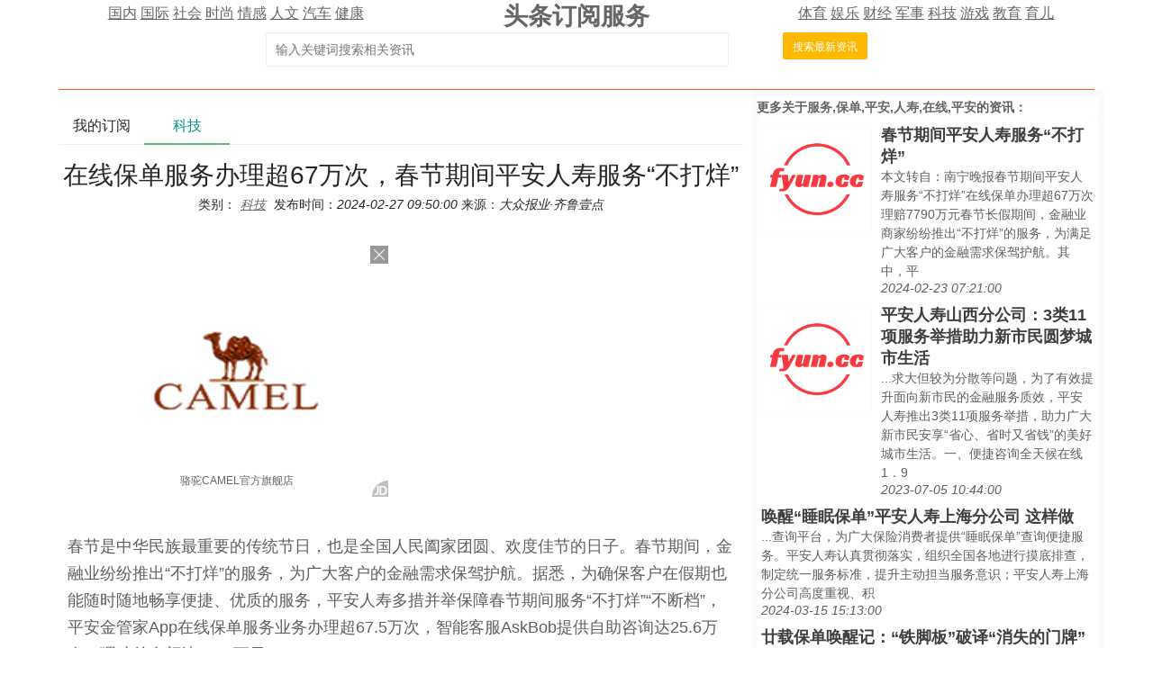

--- FILE ---
content_type: text/html; charset=utf-8
request_url: https://td.fyun.cc/detail/5f46cc4eefd301bf8ad990d2358849606aaf4a30.html
body_size: 12096
content:
<!DOCTYPE HTML>
<html lang="zh-Hans">
<head>
    <meta http-equiv="Content-Type" content="text/html; charset=utf-8" />
    <title>在线保单服务办理超67万次，春节期间平安人寿服务“不打烊”|订阅阅读</title>
    <meta name="renderer" content="webkit">
    <meta http-equiv="X-UA-Compatible" content="IE=edge,chrome=1">
    <meta name="viewport" content="width=device-width, initial-scale=1">
    <meta name="keywords" content="服务,保单,平安,人寿,在线,平安,最新,资讯,订阅" />
    <meta name="description" content="新闻资讯订阅服务为您发现的最新关于在线保单服务办理超67万次，春节期间平安人寿服务“不打烊”的相关资讯，具体请看详情" />
    <link href="/style/css/layui.css" rel="stylesheet">
    <link href="/style/css/toutiao.css" rel="stylesheet">
    <script src="/style/js/jquery-3.2.1.min.js"></script>
    <script src="/style/js/jquery.base64.js"></script>
    <script src="/style/js/td.js?v=6629"></script>
    <script src="/style/layui.js"></script>
    <script src="/style/baidu_tongji.js"></script>
    <style>
        .content_area{
            font-size: 18px;
            text-align: left;
            line-height: 30px;
            padding: 10px 10px;
        }
        .content_area .widt_ad{
            width: 100%;
            text-align: center;
        }
        .content_area img{
            max-width: 96%;
            border-radius: 13px;
        }
        .title_area{
            text-align: center;
        }
        .title_area .doc_info{
            font-size: 14px;
            padding: 5px;
        }
        .title_area .doc_info a{
            font-size: 14px;
            padding: 5px;
        }
        .ad_main{
            padding: 30px;
            text-align: center;
        }
        .ad_main img{
            border: 0;
        }

    </style>
</head>
<body>
<style>
    .cls_top{
    }
    .cls_top .cls_top_cell{
        #height: 36px;
    }
    .cls_title h3{
        font-size: 27px;
        font-weight: bold;
    }
    .cls_bottom{
        #position: absolute;
        #bottom: 0px;
        width: 100%;
        text-align: center;
        padding: 5px;
    }
    .subscribe_newer {
        padding: 30px;
        font-size: 20px;
        line-height: 36px;
        text-align: left;
        color: #666666;
    }
    .subscribe_newer a{
        font-size: 20px;
        color: #666666;
        text-decoration: none;
    }
    .subscribe_newer p{
        text-indent: 40px;
    }
    .source_area{
        font-size: 14px;
        margin: 30px;
        border: solid 1px #666666;
        padding: 20px 40px;
        line-height: 28px;
        color: #3f3f3f;
    }
    .subscribe_more{
        text-align: right;
    }
    .hot_search a{
        padding: 0px 3px;
        font-size: 14px;
    }
</style>
<div class="layui-container cls_center">
    <div class="layui-row cls_top">
        <div class="layui-col-lg4 cls_top_cell">
            <div class="cls_bottom">
                                        <a href="/news/guonei/0/1.html" >国内</a>
                                                <a href="/news/guoji/0/1.html" >国际</a>
                                                <a href="/news/shehui/0/1.html" >社会</a>
                                                <a href="/news/shishang/0/1.html" >时尚</a>
                                                <a href="/news/qinggan/0/1.html" >情感</a>
                                                <a href="/news/lishi/0/1.html" >人文</a>
                                                <a href="/news/qiche/0/1.html" >汽车</a>
                                                <a href="/news/jiankang/0/1.html" >健康</a>
                                    </div>
        </div>
        <div class="layui-col-lg4 cls_title  cls_top_cell">
            <a href="https://td.fyun.cc/" style="text-decoration: none; color: #666666;"><h3>头条订阅服务</h3></a>
        </div>
        <div class="layui-col-lg4 cls_top_cell">
            <div class="cls_bottom">
                                    <a href="/news/tiyu/0/1.html" >体育</a>
                                        <a href="/news/yule/0/1.html" >娱乐</a>
                                        <a href="/news/caijing/0/1.html" >财经</a>
                                        <a href="/news/junshi/0/1.html" >军事</a>
                                        <a href="/news/keji/0/1.html" >科技</a>
                                        <a href="/news/youxi/0/1.html" >游戏</a>
                                        <a href="/news/jiaoyu/0/1.html" >教育</a>
                                        <a href="/news/yuer/0/1.html" >育儿</a>
                                </div>
        </div>
    </div>
    <div class="layui-row">
        <div class="layui-col-lg12 cls_center">
            <form class="layui-form" action="">
                <div class="layui-form-item layui-inline" style="width: 100%; max-width: 790px; text-align: center;">
                    <!--<label class="layui-form-label">搜索头条</label>//-->
                    <div class="layui-input-inline" style="max-width: 560px; width: 65%;margin-left: 50px;">
                        <input type="text" name="kw" autocomplete="off" placeholder="输入关键词搜索相关资讯" class="layui-input" value="">
                    </div>
                    <div class="layui-form-mid" style="padding: 0!important;margin-left: 50px;">
                        <button lay-submit class="layui-btn layui-btn-warm layui-btn-sm" lay-filter="search">搜索最新资讯</button>
                    </div>
                </div>
            </form>
        </div>
    </div>
    <div class="layui-row hot_search">
            </div>
    <hr class="layui-border-red">
</div><div class="layui-container cls_center">
    <div class="layui-row layui-col-space20">
        <div class="layui-col-lg8">
            <div class="layui-tab layui-tab-brief" lay-filter="tab_container">
                <ul class="layui-tab-title">
                    <li lay-id="tab_subscribe">我的订阅</li>
                    <li lay-id="tab_main" class="layui-this">科技</li>
                </ul>
                <div class="layui-tab-content">
                    <div class="layui-tab-item subscribe_contain">
                        <div class="subscribe_newer">
    <p>我们正处于一个信息大暴发的时代，每天都能产生数以百万计的新闻资讯！</p>
    <p>虽然有大数据推荐，但面对海量数据，通过我们的调研发现，在一个小时的时间里，您通常无法真正有效地获取您感兴趣的资讯！</p>
    <p><a href="https://td.fyun.cc/">头条新闻资讯订阅</a>，旨在帮助您收集感兴趣的资讯内容，并且在第一时间通知到您。可以有效节约您获取资讯的时间，避免错过一些关键信息。</p>
    <p><button id="subscribe_login" class="layui-btn layui-btn-warm" >点击订阅</button> </p>
</div>                    </div>
                    <div class="layui-tab-item layui-show">
                        <div class="title_area">
                            <h1>在线保单服务办理超67万次，春节期间平安人寿服务“不打烊”</h1>
                            <div class="doc_info">类别：<a href="/news/keji/2727343/1.html"><i>科技</i></a>&nbsp;发布时间：<i>2024-02-27 09:50:00</i>&nbsp;来源：<i>大众报业·齐鲁壹点</i></div>
                        </div>
                        <div class="ad_main">
                            <script type="text/javascript">var jd_union_pid="345021742947822811";var jd_union_euid="";</script><script type="text/javascript" src="//ads-union.jd.com/static/js/union.js"></script>
                        </div>
                        <div class="content_area layui-text">
                            
<p>春节是中华民族最重要的传统节日，也是全国人民阖家团圆、欢度佳节的日子。春节期间，金融业纷纷推出“不打烊”的服务，为广大客户的金融需求保驾护航。据悉，为确保客户在假期也能随时随地畅享便捷、优质的服务，平安人寿多措并举保障春节期间服务“不打烊”“不断档”，平安金管家App在线保单服务业务办理超67.5万次，智能客服AskBob提供自助咨询达25.6万次，理赔总金额达7790万元。</p><p>全天候保障客户需求 助客户尽享“足不出户”的服务</p><p>春节期间，平安人寿7*24小时提供在线服务，无论是咨询、投诉、理赔，还是续期、变更、退保，客户都可以通过多种渠道轻松办理。截至2月18日，平安金管家App智能客服AskBob共提供了25.6万次自助咨询；人工客服95511在春节期间共接通了13.6万次电话，消费者体验良好。</p><p>同时，平安人寿充分利用线上渠道，让客户足不出户，指尖办业务。平安金管家App提供在线保单服务，春节期间业务办理超67.5万次，涵盖了保单管理、理赔申请、增值服务等多个方面；“空中客服”服务春节期间共接通超过2.9万次电话，为客户提供保单查询、缴费、变更、退保等服务。</p><p>理赔服务方面，平安人寿借助科技力量，推出“1句话语音报案、1键上传材料、1分钟审核”的智能理赔服务，让理赔服务更快、客户体验更优。据介绍，春节期间平安人寿理赔总金额达7790万元，理赔件数超7000件。</p><p>增值服务权益 为客户提供全方位的健康关怀</p><p>平安人寿不仅提供全方位的保障服务，还提供了多种增值服务权益，让客户享受到更加温暖的健康关怀。</p><p>例如，依托平安集团医疗健康生态圈，平安人寿为客户提供专业医生90秒响应的在线问诊服务，以及就医协助服务等。以在线问诊服务为例，客户可以通过该项权益，随时随地与专业医生进行视频或语音咨询，解决常见的健康问题。春节期间，该服务权益使用人次超过10.69万次，广受客户好评。就医协助服务则包括挂号服务和住院安排等，其可帮助客户快速预约专科医生，或者在需要住院时得到优先安排，让客户省心又省时。</p><p>维权渠道顺畅无阻 有力保障消费者权益</p><p>平安人寿高度重视消费者权益保护，建立了畅通无阻的维权投诉渠道。春节期间，平安金管家App、官方微信号、官方小程序、95511-1-8客诉热线、4001666333消费者维权专线等服务反馈入口都保持畅通，确保客户的诉求能得到及时的处理和回复。</p><p>据平安人寿相关负责人介绍，春节期间，平安人寿的维权服务热线接通次数达到4577次，有效维护了客户权益。2月13日，大年初四，一位客户通过维权服务热线来电表示，其保单因原投保人银行账户冻结，导致无法缴费，保单处于宽限期末，该客户在金管家App客户端多次操作投保人变更失败，因此来电投诉客户端操作问题。为保障客户利益不受损，维权服务热线坐席耐心指导客户通过金管家操作，并链接“空中客服”坐席，帮助客户成功办理业务，完成保单缴费。</p><p>平安人寿表示，将继续践行金融为民初心，创新服务模式，利用科技手段提升服务效率和质量，为客户提供全方位的保障和关怀，以“省心、省时、又省钱”的金融服务，守护万家幸福平安。</p><p>（来源：平安人寿）</p>                             <img src="https://td.fyun.cc/index.php?c=index&m=click_record&click_id=1565806" alt="" />
                        </div>
                        <div class="source_area">
                            <p>以上内容为资讯信息快照，由td.fyun.cc爬虫进行采集并收录，本站未对信息做任何修改，信息内容不代表本站立场。</p>
                            <p>快照生成时间：<i>2024-02-27 15:45:25</i></p>
                            <p>本站信息快照查询为非营利公共服务，如有侵权请联系我们进行删除。</p>
                            <p>信息原文地址：<button class="layui-btn layui-btn-danger layui-btn-sm" onclick="go_source();">原文链接</button> </p>
                        </div>
                    </div>
                </div>
            </div>
        </div>
        <div class="layui-col-lg4 layui-bg-gray right_area">
            <div class="more_kw_title">
                更多关于<a href="/kw/%E6%9C%8D%E5%8A%A1%2C%E4%BF%9D%E5%8D%95%2C%E5%B9%B3%E5%AE%89%2C%E4%BA%BA%E5%AF%BF%2C%E5%9C%A8%E7%BA%BF%2C%E5%B9%B3%E5%AE%89/2727343/1.html" >服务,保单,平安,人寿,在线,平安</a>的资讯：
            </div>
            <div class="more_kw_list">
                <div class="list_area">
                                                <div class="layui-row list_item">
                                <div class="layui-col-lg4 item_pic">
                                    <a href="/detail/a0fdf0b9d23e7d8833e7acc5b5091d71d7d9219b.html" title="春节期间平安人寿服务“不打烊”"><img src="https://img2.fyun.cc/newsimg/413/911/be641b75f810231a95ed8e1dc4c3f6c49dc6f5f2.jpeg" alt="春节期间平安人寿服务“不打烊”" /></a>
                                </div>
                                <div class="layui-col-lg8 pic_list_text">
                                    <div class="item_title">
                                        <a href="/detail/a0fdf0b9d23e7d8833e7acc5b5091d71d7d9219b.html" title="春节期间平安人寿服务“不打烊”" class="list_title">春节期间平安人寿服务“不打烊”</a>
                                    </div>
                                    <div class="item_content">
                                        
本文转自：南宁晚报春节期间平安人寿服务“不打烊”在线保单办理超67万次理赔7790万元春节长假期间，金融业商家纷纷推出“不打烊”的服务，为满足广大客户的金融需求保驾护航。其中，平                                    </div>
                                    <div class="item_time">
                                        <i>2024-02-23 07:21:00</i>
                                    </div>
                                </div>
                            </div>
                                                                                <div class="layui-row list_item">
                                <div class="layui-col-lg4 item_pic">
                                    <a href="/detail/9667f23cecaa10810f837abff3195d76b1ce761f.html" title="平安人寿山西分公司：3类11项服务举措助力新市民圆梦城市生活"><img src="https://img3.fyun.cc/newsimg/574/622/4ee8d267b5f322da74af3cb714075c044e7fb63e.jpeg" alt="平安人寿山西分公司：3类11项服务举措助力新市民圆梦城市生活" /></a>
                                </div>
                                <div class="layui-col-lg8 pic_list_text">
                                    <div class="item_title">
                                        <a href="/detail/9667f23cecaa10810f837abff3195d76b1ce761f.html" title="平安人寿山西分公司：3类11项服务举措助力新市民圆梦城市生活" class="list_title">平安人寿山西分公司：3类11项服务举措助力新市民圆梦城市生活</a>
                                    </div>
                                    <div class="item_content">
                                        ...求大但较为分散等问题，为了有效提升面向新市民的金融服务质效，平安人寿推出3类11项服务举措，助力广大新市民安享“省心、省时又省钱”的美好城市生活。一、便捷咨询全天候在线1．9                                    </div>
                                    <div class="item_time">
                                        <i>2023-07-05 10:44:00</i>
                                    </div>
                                </div>
                            </div>
                                                                                <div class="layui-row list_item">
                                <div class="layui-col-lg12 text_list">
                                    <div class="item_title">
                                        <a href="/detail/cd267b311298fafa117ae31a3626b763e6c63a99.html" title="唤醒“睡眠保单”平安人寿上海分公司 这样做" class="list_title">唤醒“睡眠保单”平安人寿上海分公司 这样做</a>
                                    </div>
                                    <div class="item_content">
                                        ...查询平台，为广大保险消费者提供“睡眠保单”查询便捷服务。平安人寿认真贯彻落实，组织全国各地进行摸底排查，制定统一服务标准，提升主动担当服务意识；平安人寿上海分公司高度重视、积                                    </div>
                                    <div class="item_time">
                                        <i>2024-03-15 15:13:00</i>
                                    </div>
                                </div>
                            </div>
                                                                                <div class="layui-row list_item">
                                <div class="layui-col-lg12 text_list">
                                    <div class="item_title">
                                        <a href="/detail/fd0c2d0abc15eb89ce5f387dde71be9fda4abfea.html" title="廿载保单唤醒记：“铁脚板”破译“消失的门牌”——平安人寿江苏分公司暖心服务守护客户权益" class="list_title">廿载保单唤醒记：“铁脚板”破译“消失的门牌”——平安人寿江苏</a>
                                    </div>
                                    <div class="item_content">
                                        
在金融行业高质量发展的背景下，客户服务已成为保险企业践行“金融为民”初心的重要体现。近日，平安人寿江苏分公司一名客户经理通过“实地走访+多方打听+上门服务”的方式，成功唤醒一张沉                                    </div>
                                    <div class="item_time">
                                        <i>2025-12-02 18:20:00</i>
                                    </div>
                                </div>
                            </div>
                                                                                <div class="layui-row list_item">
                                <div class="layui-col-lg12 text_list">
                                    <div class="item_title">
                                        <a href="/detail/d41cf354114282b5fd59367e5a73a905e0a44098.html" title="高质量引领养老金融供给，平安人寿一举斩获第一财经金融价值榜四项大奖" class="list_title">高质量引领养老金融供给，平安人寿一举斩获第一财经金融价值榜四</a>
                                    </div>
                                    <div class="item_content">
                                        ...安人寿”或“公司”)凭借创新的产品设计、完善的客户服务体系以及高质量的养老金融供给一举斩获“最佳产品创新保险公司” “最佳客户体验创新保险公司”“年度养老金融机构TOP10”                                    </div>
                                    <div class="item_time">
                                        <i>2023-12-29 23:15:00</i>
                                    </div>
                                </div>
                            </div>
                                                                                <div class="layui-row list_item">
                                <div class="layui-col-lg4 item_pic">
                                    <a href="/detail/9e6a967c92cad07fdc29761b8387d6a270ab5f7e.html" title="践行为民初心打造“三省”体验 平安人寿扎实办好民生实事"><img src="https://img3.fyun.cc/newsimg/155/60/787eb65f26740985147b801da701f43f7180a213.jpeg" alt="践行为民初心打造“三省”体验 平安人寿扎实办好民生实事" /></a>
                                </div>
                                <div class="layui-col-lg8 pic_list_text">
                                    <div class="item_title">
                                        <a href="/detail/9e6a967c92cad07fdc29761b8387d6a270ab5f7e.html" title="践行为民初心打造“三省”体验 平安人寿扎实办好民生实事" class="list_title">践行为民初心打造“三省”体验 平安人寿扎实办好民生实事</a>
                                    </div>
                                    <div class="item_content">
                                        ...其源。平安人寿初心不改，坚守金融为民本色，始终秉持服务实体经济、服务人民美好生活的宗旨，感恩回馈社会。公司把实现好、维护好、发展好金融消费者的合法权益作为开展工作的出发点、落                                    </div>
                                    <div class="item_time">
                                        <i>2024-09-29 17:10:00</i>
                                    </div>
                                </div>
                            </div>
                                                                                <div class="layui-row list_item">
                                <div class="layui-col-lg4 item_pic">
                                    <a href="/detail/90b09b8669cdb0c9ca8d3bc9a47db2417156ca14.html" title="平安人寿推出御享分红26、御享金越年金，满足客户三重价值需求"><img src="https://img2.fyun.cc/newsimg/488/142/afe22e1beb5fd957489adb1cb8f4ede9dd6146cb.jpeg" alt="平安人寿推出御享分红26、御享金越年金，满足客户三重价值需求" /></a>
                                </div>
                                <div class="layui-col-lg8 pic_list_text">
                                    <div class="item_title">
                                        <a href="/detail/90b09b8669cdb0c9ca8d3bc9a47db2417156ca14.html" title="平安人寿推出御享分红26、御享金越年金，满足客户三重价值需求" class="list_title">平安人寿推出御享分红26、御享金越年金，满足客户三重价值需求</a>
                                    </div>
                                    <div class="item_content">
                                        ...金越系列分红险产品依托优质分红账户，搭配“添平安”服务方案、“享平安”客户权益，致力于解决客户“财、医、养、乐”等多元需求，满足客户在产品价值、服务价值、情绪价值等方面的综合                                    </div>
                                    <div class="item_time">
                                        <i>2025-11-07 17:44:00</i>
                                    </div>
                                </div>
                            </div>
                                                                                <div class="layui-row list_item">
                                <div class="layui-col-lg4 item_pic">
                                    <a href="/detail/e58489a985554c24e932d139eb8fa548ad7c3213.html" title="一季度保险消费投诉26188件，众惠相互保险投诉量居财险公司之首"><img src="https://img2.fyun.cc/newsimg/323/818/6f4b8b8ef856fb6e1d7f003e1438a4f8ec316e06.jpeg" alt="一季度保险消费投诉26188件，众惠相互保险投诉量居财险公司之首" /></a>
                                </div>
                                <div class="layui-col-lg8 pic_list_text">
                                    <div class="item_title">
                                        <a href="/detail/e58489a985554c24e932d139eb8fa548ad7c3213.html" title="一季度保险消费投诉26188件，众惠相互保险投诉量居财险公司之首" class="list_title">一季度保险消费投诉26188件，众惠相互保险投诉量居财险公司</a>
                                    </div>
                                    <div class="item_content">
                                        ...投诉渠道，扎实做好投诉处理工作，加强源头治理，改进服务质量，维护好消费者合法权益。各银保监局要进一步提高站位，督促机构积极化解矛盾纠纷，压紧压实机构投诉处理主体责任。(更多报                                    </div>
                                    <div class="item_time">
                                        <i>2023-06-15 16:52:00</i>
                                    </div>
                                </div>
                            </div>
                                                                                <div class="layui-row list_item">
                                <div class="layui-col-lg4 item_pic">
                                    <a href="/detail/cba4e17e2c308a718a1d7909e72b3b9c82605a9a.html" title="平安寿险承保，高效理赔、温暖服务"><img src="https://img2.fyun.cc/newsimg/976/189/c6899a97accfbf3b4278b6bcd52eddfc6ba4bdd0.jpeg" alt="平安寿险承保，高效理赔、温暖服务" /></a>
                                </div>
                                <div class="layui-col-lg8 pic_list_text">
                                    <div class="item_title">
                                        <a href="/detail/cba4e17e2c308a718a1d7909e72b3b9c82605a9a.html" title="平安寿险承保，高效理赔、温暖服务" class="list_title">平安寿险承保，高效理赔、温暖服务</a>
                                    </div>
                                    <div class="item_content">
                                        ...,简化了投保流程。闪赔,让爱的速度更快到达高效便捷的服务体验,一直是平安人寿坚持的理念及努力的方向,理赔也是平安客户在平安寿险承保、投保过程中询问最多的问题。平安寿险为客户提                                    </div>
                                    <div class="item_time">
                                        <i>2023-10-12 18:55:00</i>
                                    </div>
                                </div>
                            </div>
                                                                    </div>
            </div>

            <div class="more_kw_title">
                更多关于<a href="/news/keji/2727343/1.html" >科技</a>的资讯：
            </div>
            <div class="more_kw_list">
                <div class="list_area">
                                                <div class="layui-row list_item">
                                <div class="layui-col-lg12 text_list">
                                    <div class="item_title">
                                        <a href="/detail/322106f52575a86df5ec70c9bb44e89cae6ead80.html" title="河北力量助SKA-Mid首获干涉条纹" class="list_title">河北力量助SKA-Mid首获干涉条纹</a>
                                    </div>
                                    <div class="item_content">
                                        
河北日报讯（记者王璐丹）近日，平方公里阵列天文台（SKAO）官网发布消息，位于南非的平方公里阵列中频射电望远镜（SKA-Mid）首次成功获得干涉条纹                                    </div>
                                    <div class="item_time">
                                        <i>2026-01-18 07:54:00</i>
                                    </div>
                                </div>
                            </div>
                                                                                <div class="layui-row list_item">
                                <div class="layui-col-lg4 item_pic">
                                    <a href="/detail/53b33d3dd4feef1e5b9ca93a4365e9d455a014a5.html" title="人工智能如何赋能“安徽万物”？"><img src="https://img3.fyun.cc/newsimg/962/698/54436b709464f97c403d1cacb893ac6825dd4daa.jpeg" alt="人工智能如何赋能“安徽万物”？"/></a>
                                </div>
                                <div class="layui-col-lg8 pic_list_text">
                                    <div class="item_title">
                                        <a href="/detail/53b33d3dd4feef1e5b9ca93a4365e9d455a014a5.html" title="人工智能如何赋能“安徽万物”？" class="list_title">人工智能如何赋能“安徽万物”？</a>
                                    </div>
                                    <div class="item_content">
                                        
大皖新闻讯 1月16日，《安徽省“人工智能+万物”应用行动方案》发布，到2030年，安徽“人工智能+万物”应用落地将超万个                                    </div>
                                    <div class="item_time">
                                        <i>2026-01-17 21:56:00</i>
                                    </div>
                                </div>
                            </div>
                                                                                <div class="layui-row list_item">
                                <div class="layui-col-lg12 text_list">
                                    <div class="item_title">
                                        <a href="/detail/4d2492a922628e8eb436f62a4dc4804ca5cf7fa1.html" title="普惠（临沂）投资服务有限公司赴临沂市供应链金融协会考察学习" class="list_title">普惠（临沂）投资服务有限公司赴临沂市供应链金融协会考察学习</a>
                                    </div>
                                    <div class="item_content">
                                        
鲁网1月17日讯1月13日上午，普惠（临沂）投资服务有限公司考察组一行赴临沂市供应链金融协会开展学习交流活动。临沂市供应链金融协会会长                                    </div>
                                    <div class="item_time">
                                        <i>2026-01-17 14:47:00</i>
                                    </div>
                                </div>
                            </div>
                                                                                <div class="layui-row list_item">
                                <div class="layui-col-lg12 text_list">
                                    <div class="item_title">
                                        <a href="/detail/44613a0cff86f63ec51897ee48ac454694fb758b.html" title="全球最大！2300吨桥面吊机在秦皇岛经开区下线" class="list_title">全球最大！2300吨桥面吊机在秦皇岛经开区下线</a>
                                    </div>
                                    <div class="item_content">
                                        
1月16日，全球最大、起重量达2300吨的桥面吊机在河北省秦皇岛市一装备制造企业正式下线，标志着我国在大型桥梁施工装备领域又获重大突破                                    </div>
                                    <div class="item_time">
                                        <i>2026-01-17 15:44:00</i>
                                    </div>
                                </div>
                            </div>
                                                                                <div class="layui-row list_item">
                                <div class="layui-col-lg4 item_pic">
                                    <a href="/detail/1a90384e7a08ab2c1180daef13bf5994a3ff539c.html" title="2026天然苏打水市场趋势：健康化、场景化成主流 泉匠深耕多区域市场实现销量突破"><img src="https://img3.fyun.cc/newsimg/278/289/e5b7c5d92ba9fb9a7299e0ce5ef9cd9abbbda0ca.jpeg" alt="2026天然苏打水市场趋势：健康化、场景化成主流 泉匠深耕多区域市场实现销量突破"/></a>
                                </div>
                                <div class="layui-col-lg8 pic_list_text">
                                    <div class="item_title">
                                        <a href="/detail/1a90384e7a08ab2c1180daef13bf5994a3ff539c.html" title="2026天然苏打水市场趋势：健康化、场景化成主流 泉匠深耕多区域市场实现销量突破" class="list_title">2026天然苏打水市场趋势：健康化、场景化成主流 泉匠深耕多</a>
                                    </div>
                                    <div class="item_content">
                                        
随着健康消费理念的深度渗透,天然苏打水行业正迎来高质量发展的黄金期。据行业权威报告预测,2026年中国天然苏打水市场规模将突破260亿元                                    </div>
                                    <div class="item_time">
                                        <i>2026-01-17 15:58:00</i>
                                    </div>
                                </div>
                            </div>
                                                                                <div class="layui-row list_item">
                                <div class="layui-col-lg4 item_pic">
                                    <a href="/detail/75449595d892ada4f6518c2a7e1600e993ed1acf.html" title="开元云与广西大学人工智能学院达成战略合作，共建AI产教融合新高地"><img src="https://img2.fyun.cc/newsimg/123/26/308b80c0de19d20cf37680032baee2f27e7860ba.jpeg" alt="开元云与广西大学人工智能学院达成战略合作，共建AI产教融合新高地"/></a>
                                </div>
                                <div class="layui-col-lg8 pic_list_text">
                                    <div class="item_title">
                                        <a href="/detail/75449595d892ada4f6518c2a7e1600e993ed1acf.html" title="开元云与广西大学人工智能学院达成战略合作，共建AI产教融合新高地" class="list_title">开元云与广西大学人工智能学院达成战略合作，共建AI产教融合新</a>
                                    </div>
                                    <div class="item_content">
                                        
广西大学人工智能学院常务副院长张振荣、副院长赵志刚、陈燕教授等老师，出席双方产学研合作签约仪式。2026年1月15日 广西南宁                                    </div>
                                    <div class="item_time">
                                        <i>2026-01-17 15:58:00</i>
                                    </div>
                                </div>
                            </div>
                                                                                <div class="layui-row list_item">
                                <div class="layui-col-lg4 item_pic">
                                    <a href="/detail/d48c731d87ac1499921117554e7a66280e8f6f3e.html" title="数据接口安全风险监测国标正式发布！深信服深度参编"><img src="https://img2.fyun.cc/newsimg/609/591/f47b0c9e2481adf9a43980579aba1ec8bf3a692f.jpeg" alt="数据接口安全风险监测国标正式发布！深信服深度参编"/></a>
                                </div>
                                <div class="layui-col-lg8 pic_list_text">
                                    <div class="item_title">
                                        <a href="/detail/d48c731d87ac1499921117554e7a66280e8f6f3e.html" title="数据接口安全风险监测国标正式发布！深信服深度参编" class="list_title">数据接口安全风险监测国标正式发布！深信服深度参编</a>
                                    </div>
                                    <div class="item_content">
                                        
根据2025年12月2日国家市场监督管理总局、国家标准化管理委员会发布的中华人民共和国国家标准公告（2025年第33号）                                    </div>
                                    <div class="item_time">
                                        <i>2026-01-17 16:00:00</i>
                                    </div>
                                </div>
                            </div>
                                                                                <div class="layui-row list_item">
                                <div class="layui-col-lg12 text_list">
                                    <div class="item_title">
                                        <a href="/detail/7f53f0423e478110f542ee370a24608a85f1c467.html" title="国网潢川县供电公司：借助“数智豫电” 筑牢计量防线" class="list_title">国网潢川县供电公司：借助“数智豫电” 筑牢计量防线</a>
                                    </div>
                                    <div class="item_content">
                                        
近日，国网潢川县供电公司依托用电信息采集系统及“专变负载可视化”数据集，构建反向有功异常自动监测告警机制，实现非光伏用户反向用电异常精准识别处置                                    </div>
                                    <div class="item_time">
                                        <i>2026-01-17 16:00:00</i>
                                    </div>
                                </div>
                            </div>
                                                                                <div class="layui-row list_item">
                                <div class="layui-col-lg4 item_pic">
                                    <a href="/detail/e021bcd8802904763ea0469936da6b64d271dd62.html" title="新消费｜万物皆可租！这届年轻人为何“能租就不买”？"><img src="https://img3.fyun.cc/newsimg/656/785/b60fb091990d51630fe16ab952d38c0350da46b7.jpeg" alt="新消费｜万物皆可租！这届年轻人为何“能租就不买”？"/></a>
                                </div>
                                <div class="layui-col-lg8 pic_list_text">
                                    <div class="item_title">
                                        <a href="/detail/e021bcd8802904763ea0469936da6b64d271dd62.html" title="新消费｜万物皆可租！这届年轻人为何“能租就不买”？" class="list_title">新消费｜万物皆可租！这届年轻人为何“能租就不买”？</a>
                                    </div>
                                    <div class="item_content">
                                        
租一台口袋相机只需30元一天专业优质的画质却可以让旅途回忆更生动用百来元就能配齐一整套露营装备花100元便能轻松满足整趟出国旅行的穿搭需要……如今越来越多的年轻人正通过“租赁”重新定义自己的消费方式近日                                    </div>
                                    <div class="item_time">
                                        <i>2026-01-17 16:54:00</i>
                                    </div>
                                </div>
                            </div>
                                                                                <div class="layui-row list_item">
                                <div class="layui-col-lg4 item_pic">
                                    <a href="/detail/3bc953eb128083aa18ec442c83dbd1c6c8c5e3e3.html" title="冷暖省电双先锋！美的酷省电二代横扫抖音商城三榜冠军"><img src="https://img2.fyun.cc/newsimg/655/381/2fb067f3ad9ead5abd3dde335526b28e46798a2d.jpeg" alt="冷暖省电双先锋！美的酷省电二代横扫抖音商城三榜冠军"/></a>
                                </div>
                                <div class="layui-col-lg8 pic_list_text">
                                    <div class="item_title">
                                        <a href="/detail/3bc953eb128083aa18ec442c83dbd1c6c8c5e3e3.html" title="冷暖省电双先锋！美的酷省电二代横扫抖音商城三榜冠军" class="list_title">冷暖省电双先锋！美的酷省电二代横扫抖音商城三榜冠军</a>
                                    </div>
                                    <div class="item_content">
                                        
2026刚开年，空调行业首款爆品已然出现——全新上市美的酷省电二代便凭硬核实力脱颖而出，强势斩获抖音商城智能空调爆款榜                                    </div>
                                    <div class="item_time">
                                        <i>2026-01-17 16:00:00</i>
                                    </div>
                                </div>
                            </div>
                                                                                <div class="layui-row list_item">
                                <div class="layui-col-lg12 text_list">
                                    <div class="item_title">
                                        <a href="/detail/dac4f3d784f37f958f829bef04115405c64a9b53.html" title="厦门钨业：让“有色”更出色" class="list_title">厦门钨业：让“有色”更出色</a>
                                    </div>
                                    <div class="item_content">
                                        
厦门钨业通过技术创新与人才创新，不断攻克行业技术难题，塑造发展新动能让“有色”更出色东南网1月17日讯 （福建日报记者 戴敏 李向娟）近日                                    </div>
                                    <div class="item_time">
                                        <i>2026-01-17 11:38:00</i>
                                    </div>
                                </div>
                            </div>
                                                                                <div class="layui-row list_item">
                                <div class="layui-col-lg12 text_list">
                                    <div class="item_title">
                                        <a href="/detail/db2ef0c568b02526c6a8b0d894c09f583894abf3.html" title="漳州龙文区：“未来场景”来到家门口" class="list_title">漳州龙文区：“未来场景”来到家门口</a>
                                    </div>
                                    <div class="item_content">
                                        
在漳州龙文区，智能机器人等一批前沿项目正在聚集，新质生产力蓬勃生长——“未来场景”来到家门口东南网1月17日讯 （福建日报报业集团记者 杨凌怡 通讯员 张小惠）广场前                                    </div>
                                    <div class="item_time">
                                        <i>2026-01-17 11:41:00</i>
                                    </div>
                                </div>
                            </div>
                                                                                <div class="layui-row list_item">
                                <div class="layui-col-lg4 item_pic">
                                    <a href="/detail/93948405a5a6b5cd356780ea0fc6c077a01d3c41.html" title="中国姚绣站上巴黎大展C位"><img src="https://img3.fyun.cc/newsimg/481/120/0d41eb4f4002ca5971d3090ab23d100b9b5aa1ef.jpeg" alt="中国姚绣站上巴黎大展C位"/></a>
                                </div>
                                <div class="layui-col-lg8 pic_list_text">
                                    <div class="item_title">
                                        <a href="/detail/93948405a5a6b5cd356780ea0fc6c077a01d3c41.html" title="中国姚绣站上巴黎大展C位" class="list_title">中国姚绣站上巴黎大展C位</a>
                                    </div>
                                    <div class="item_content">
                                        
1月15日至19日，非遗苏绣品牌姚绣（Yao Silk）再度亮相巴黎M&amp;O展，成为本届展会Fine Craft（精品工艺）展区唯一中国品牌                                    </div>
                                    <div class="item_time">
                                        <i>2026-01-17 09:40:00</i>
                                    </div>
                                </div>
                            </div>
                                                                                <div class="layui-row list_item">
                                <div class="layui-col-lg4 item_pic">
                                    <a href="/detail/0a8432ff4424eda4a6be841f1f2e65a447088966.html" title="民大学子全国“摘金” AI巧解垃圾分类与楼宇管理难题"><img src="https://img2.fyun.cc/newsimg/95/404/e77080884974ad73306f9e7fba3d2227c7add0b7.jpeg" alt="民大学子全国“摘金” AI巧解垃圾分类与楼宇管理难题"/></a>
                                </div>
                                <div class="layui-col-lg8 pic_list_text">
                                    <div class="item_title">
                                        <a href="/detail/0a8432ff4424eda4a6be841f1f2e65a447088966.html" title="民大学子全国“摘金” AI巧解垃圾分类与楼宇管理难题" class="list_title">民大学子全国“摘金” AI巧解垃圾分类与楼宇管理难题</a>
                                    </div>
                                    <div class="item_content">
                                        
荆楚网（湖北日报网）讯（记者林杉 许文秀 通讯员陈韶月 张祎晗）面对垃圾分类的效率瓶颈，人工智能与机械设计如何给出更优解                                    </div>
                                    <div class="item_time">
                                        <i>2026-01-17 10:36:00</i>
                                    </div>
                                </div>
                            </div>
                                                                                <div class="layui-row list_item">
                                <div class="layui-col-lg12 text_list">
                                    <div class="item_title">
                                        <a href="/detail/ac34a7d86a699757df94cf838e8e3b40e9f70f81.html" title="严防恶意侵蚀无理由退货制度善意-中国吉林网" class="list_title">严防恶意侵蚀无理由退货制度善意-中国吉林网</a>
                                    </div>
                                    <div class="item_content">
                                        
长白时评评论员 久泰平近日多起滥用“七天无理由退货”的新闻引发社会关注。有商家曝光，有学生集体网购演出服，演出后再把带着污渍                                    </div>
                                    <div class="item_time">
                                        <i>2026-01-17 05:55:00</i>
                                    </div>
                                </div>
                            </div>
                                                                    </div>
            </div>
        </div>
    </div>

<hr class="layui-border-red">
<div class="layui-footer footer">
    <div>POWERED BY <a href="https://fyun.cc/" target="_blank" class="fyuncc_domain">FYUN.CC</a> LINK:<a href="https://fyun.cc/changshu_ai.htm" target="_blank">常熟AI人工智能俱乐部</a> </div>
    <div>CONTACT ON <a href="mailto:webmaster@fyun.cc" target="_blank" class="fyuncc_domain">WEBMASTER@FYUN.CC</a></div>
</div>
<script language="JavaScript">
    layui.use(['form', 'util','element'], function() {
        var form = layui.form;
        var element = layui.element;

        form.on("submit(search)",function(data){
            if(data.field["kw"] == ""){
                url = "/";
            }else{
                url = "/ss/" + encodeURI(data.field["kw"])+"/1.html";
            }
            location.href = url;
            return false;
        });

        form.on("submit(subscribe)",function(data){
            let that = this;
            $.post("/sc/ajax_add.html",data.field,function(rst){
                if(check_rst(rst)){
                    form.val("subscribe_form",{
                        "sub_kw":""
                    });
                    reload_subscribe();
                }
            },"json");

            return false;
        });

        element.on('tab(tab_container)', function(){
            var tab_name = this.getAttribute('lay-id');
            if(tab_name == "tab_subscribe"){
                reload_subscribe();
            }
        });

    });


</script></div>

<script>
    layui.use(['form', 'util','element'], function() {
        var element = layui.element;
        var form = layui.form;
        var layer = layui.layer;
        var util = layui.util;

        form.render(); // 渲染全部

    });

    var source_url = "aHR0cHM6Ly9taW5pLmVhc3RkYXkuY29tL25zYS8yNDAyMjcwOTUwMDI0NzE3NzEyNjQuaHRtbA==";

    function go_source(){
        window.open($.base64.decode(source_url),"_blank");
    }

</script>
</body>
</html>


--- FILE ---
content_type: text/html;charset=UTF-8
request_url: https://ads-union.jd.com/pre?callback=callback&pid=345021742947822811&cuid=&euid=&cb=jd1768705333437&t=1768705333437
body_size: 101
content:
	callback('jd1768705333437="//ads-union.jd.com/shop?type=shop&pt=2&unionId=1003523374&siteId=4101371206&mid=13726&w=336&h=280&euid=&cuid=&pid=345021742947822811&pvt=0&pv=31a4244d73284a3b8f3d672e77fd71b0&cUnionId=&extColumns=&lpt=0"')
